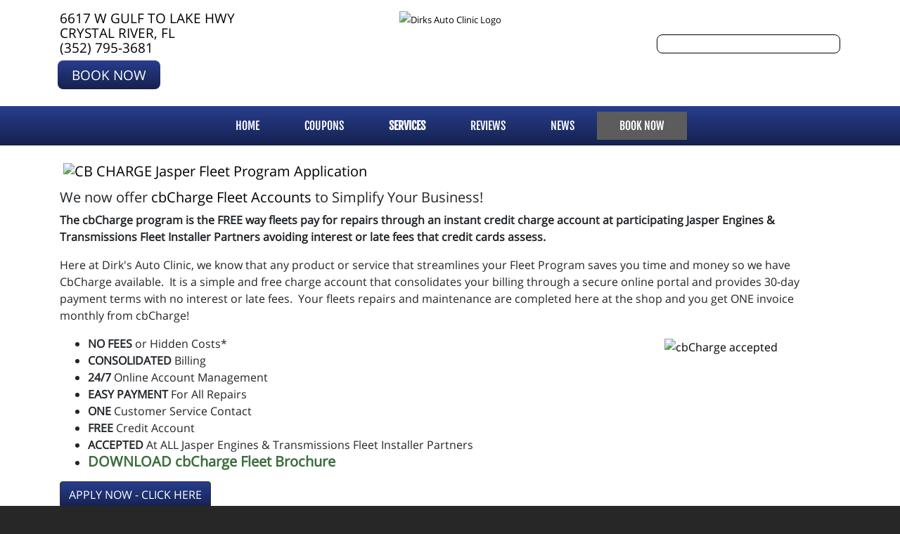

--- FILE ---
content_type: text/html; charset=utf-8
request_url: https://dirksautoclinic.com/services/cbcharge-fleet-financing
body_size: 9032
content:
<!DOCTYPE html>
<html lang="en-gb" dir="ltr">
	<head><meta http-equiv="Content-Type" content="text/html; charset=utf-8">
		<meta name="viewport" content="width=device-width, initial-scale=1.0, maximum-scale=3.0, user-scalable=yes"/>
		<meta name="apple-mobile-web-app-capable" content="YES" />
		<link rel="stylesheet" href="/templates/option1_5/css/layout.css">
		<!--<link rel="stylesheet" href="https://maxcdn.bootstrapcdn.com/bootstrap/4.0.0/css/bootstrap.min.css" integrity="sha384-Gn5384xqQ1aoWXA+058RXPxPg6fy4IWvTNh0E263XmFcJlSAwiGgFAW/dAiS6JXm" crossorigin="anonymous">-->
        <!--<link href="https://fonts.googleapis.com/css?family=Kanit&display=swap" rel="stylesheet">
        <link href="https://fonts.googleapis.com/css?family=Abel&display=swap" rel="stylesheet">-->
        <!--<link href="https://stackpath.bootstrapcdn.com/font-awesome/4.7.0/css/font-awesome.min.css" rel="stylesheet" integrity="sha384-wvfXpqpZZVQGK6TAh5PVlGOfQNHSoD2xbE+QkPxCAFlNEevoEH3Sl0sibVcOQVnN" crossorigin="anonymous">-->
		<meta charset="utf-8" />
	<base href="https://dirksautoclinic.com/services/cbcharge-fleet-financing" />
	<meta name="keywords" content="fleet, automotive, &quot;fleet repair&quot;, &quot;fleet service&quot;, &quot;experience fleet repair service&quot;, &quot;trusted fleet service&quot;" />
	<meta name="author" content="Complete Marketing Resources Inc" />
	<meta name="description" content="Looking for the right Fleet Repair Shop?  Trust our Team.  Experienced Fleet Service, Repairs &amp; Maintenance by Technicians with years of experience!" />
	<title>cbCharge Fleet Financing - Dirk's Auto Clinic | Crystal River, FL</title>
	<link href="/templates/option1_5/apple_touch_icon.png" rel="apple-touch-icon" sizes="180x180" />
	<link href="/templates/option1_5/favicon.ico" rel="shortcut icon" type="image/vnd.microsoft.icon" />
	<link href="https://dirksautoclinic.com/component/search/?Itemid=752&amp;format=opensearch" rel="search" title="Search Dirk's Auto Clinic | Crystal River, FL" type="application/opensearchdescription+xml" />
	<link href="https://dirksautoclinic.com/plugins/system/osolcaptcha/osolCaptcha/captchaStyle.css" rel="stylesheet" />
	<link href="/templates/system/css/system.css?272055b0fd461ba3d33882ad6f0510a0" rel="stylesheet" />
	<link href="/media/widgetkit/wk-styles-90b8efaa.css" rel="stylesheet" id="wk-styles-css" />
	<script type="application/json" class="joomla-script-options new">{"csrf.token":"f07790fb3971388396f8d1c8548a89df","system.paths":{"root":"","base":""}}</script>
	<script src="/templates/option1_5/js/jui/jquery.min.js?272055b0fd461ba3d33882ad6f0510a0"></script>
	<script src="/media/jui/js/jquery-noconflict.js?272055b0fd461ba3d33882ad6f0510a0"></script>
	<script src="/media/jui/js/jquery-migrate.min.js?272055b0fd461ba3d33882ad6f0510a0"></script>
	<script src="/media/system/js/core.js?272055b0fd461ba3d33882ad6f0510a0"></script>
	<script src="/media/system/js/html5fallback.js"></script>
	<script src="/media/widgetkit/uikit2-5443a474.js"></script>
	<script src="/media/widgetkit/wk-scripts-ec77411f.js"></script>
	<script>

		   
		   				function reloadCapthcha(instanceNo)
						{
							var captchaSrc = "https://dirksautoclinic.com/index.php?showCaptcha=True&instanceNo="+instanceNo+"&time="+ new Date().getTime();
							//alert(captachaSrc);
							//alert(document.getElementById('captchaCode'+instanceNo));
							document.getElementById('captchaCode'+instanceNo).src = captchaSrc ;
							//alert(document.getElementById('captchaCode'+instanceNo).src);
						} 
						jQuery(window).on('load',  function() {
				new JCaption('img.caption');
			});</script><!-- Global site tag (gtag.js) - Google Analytics -->
<script async src="https://www.googletagmanager.com/gtag/js?id=G-CBJF0CSPSZ"></script>
<script>
  window.dataLayer = window.dataLayer || [];
  function gtag(){dataLayer.push(arguments);}
  gtag('js', new Date());

  gtag('config', 'G-CBJF0CSPSZ');

	</script>
	<meta property='og:url' content='https://dirksautoclinic.com/services/cbcharge-fleet-financing'>
	<meta property='og:type' content='article'>
	<meta property='og:title' content='cbCharge Fleet Financing'>
	<meta property='og:description' content='
We now offer cbCharge Fleet Accounts to Simplify Your Business!
The cbCharge program is the FREE way fleets pay for repairs through an instant credit charge account at participating Jasper Engines &amp; Transmissions Fleet Installer Partners av...'>
	<meta property='og:image' content='https://dirksautoclinic.com/images/assets/brands/CB_CHARGE_JSP.jpg'>

		<link href="/style.css" rel="stylesheet" />
	<script type="text/javascript"></script>
</head>
	<body class=" com_content view-article">
	    <div id="greetings-container">
	        
	    </div>
	    <div id="toolbar-container">
	        <div class="container">
	            <div class="row">
        	        <div class="mb-4 col-md-4 col-sm-12 d-none d-md-block" id="toolbar-l">

<div class="custom"  >
	<div><a href="https://www.google.com/maps/place/Dirk's+Auto+Clinic/@28.8876172,-82.5472453,17z/data=!3m1!4b1!4m5!3m4!1s0x88e86a61f2185555:0x10f7584d4d8ccf47!8m2!3d28.8876172!4d-82.5450566" target="_blank">6617 W Gulf to Lake Hwy<br>Crystal River, FL</a></div><div><a href="tel:(352) 795-3681">(352) 795-3681</a></div><div><a class="rounded-btn" href="/schedule-an-appointment" style="color: white;">Book Now</a></div></div>
</div>
        	        <div class="col-md-4 col-sm-12" id="logo"><a href="/index.php">

<div class="custom"  >
	<p><img src="/images/SITE_assets/logo.png" alt="Dirks Auto Clinic Logo" width="335" height="121" /></p></div>
</a></div>
        	        <div class="col-md-4 col-sm-12 d-none d-md-block" id="toolbar-r">

<div class="custom"  >
	<h3 style="text-align: right; margin-bottom: 10px;">
<a href="https://www.google.com/maps/place/Dirk's+Auto+Clinic/@28.8876172,-82.5472453,17z/data=!3m1!4b1!4m5!3m4!1s0x88e86a61f2185555:0x10f7584d4d8ccf47!8m2!3d28.8876172!4d-82.5450566" class="uk-icon-button uk-icon-map-marker" aria-label="Contact Page Link" target="_blank"> </a> &nbsp; <a href="https://www.facebook.com/Dirks-Auto-Clinic-118057708250302/" target="_blank" class="uk-icon-button uk-icon-facebook" aria-label="Facebook Link"></a> &nbsp; <a href="https://www.google.com/maps/place/Dirk's+Auto+Clinic/@28.8876172,-82.5472453,17z/data=!3m1!4b1!4m5!3m4!1s0x88e86a61f2185555:0x10f7584d4d8ccf47!8m2!3d28.8876172!4d-82.5450566" target="_blank" class="uk-icon-button uk-icon-google" aria-label="Google Link"></a></h3></div>
<div class="searchstyle-blank">
	<form action="/services/cbcharge-fleet-financing" method="post" class="form-inline">
		<label for="mod-search-searchword" class="element-invisible"></label> <input name="searchword" id="mod-search-searchword" maxlength="200"  class="inputbox search-query" type="search" placeholder="Search ..." title="search"/>		<input type="hidden" name="task" value="search" />
		<input type="hidden" name="option" value="com_search" />
		<input type="hidden" name="Itemid" value="752" />
	</form>
</div>
</div>
    	        </div>
	        </div>
	    </div>
	    <div id="menu-container">
	        <div class="container">
	            <div class="row d-none d-md-block">
        	        <div class="col-md-12 col-sm-12">
        	            <nav class="navbar navbar-expand-md navbar-light ">
        	                <ul class="nav menu mx-auto menu-dropdown">
<li class="nav-item item-53 default"><a href="/" class="nav-link ">Home</a></li><li class="nav-item item-210"><a href="/promotions" class="nav-link ">COUPONS</a></li><li class="nav-item item-187 active deeper parent"><a href="/services" class="nav-link ">Services</a><ul class="dropdown-menu"><li class="nav-item item-752 current active"><a href="/services/cbcharge-fleet-financing" class="nav-link ">cbCharge Fleet Financing</a></li><li class="nav-item item-720"><a href="/services/vehicles-we-service" class="nav-link ">Vehicles We Service</a></li><li class="nav-item item-198"><a href="/services/engines-a-transmissions" class="nav-link ">JASPER® Engines</a></li><li class="nav-item item-290"><a href="/services/fleet-services" class="nav-link ">Fleet Services</a></li><li class="nav-item item-213"><a href="/services/financing-options" class="nav-link ">Financing Options</a></li><li class="nav-item item-659"><a href="/services/alignment" class="nav-link ">Alignment</a></li><li class="nav-item item-188"><a href="/services/tires-188" class="nav-link ">Tires</a></li><li class="nav-item item-465"><a href="/services/rv-service-repairs" class="nav-link ">RV Service</a></li></ul></li><li class="nav-item item-608 deeper parent"><a href="/reviews" class="nav-link ">Reviews</a><ul class="dropdown-menu"><li class="nav-item item-609"><a href="/reviews/review-us" class="nav-link ">Review Us</a></li></ul></li><li class="nav-item item-208 deeper parent"><a href="/news" class="nav-link ">NEWS</a><ul class="dropdown-menu"><li class="nav-item item-297"><a href="/reviews/review-us" class="nav-link">HOW DID WE DO?</a></li><li class="nav-item item-214"><a href="/news/jasper-news" class="nav-link ">JASPER News</a></li></ul></li><li class="nav-item item-206 deeper parent"><a href="/schedule-an-appointment" class="nav-link appointment-link uk-button-primary no-sppb-btn sppb-btn-primary">Book Now</a><ul class="dropdown-menu"><li class="nav-item item-768"><a href="/contact-us" class="nav-link">Contact</a></li></ul></li></ul>



        	            </nav>
    	            </div>
	            </div>
	            <div class=" d-sm-block d-md-none">
    	            <div class="row">
        	            <div class="col-2">
        	                <a class="fa fa-bars" onClick="offcanvasToggle();"></a> 
        	            </div>
        	            <div class="col-10">
        	                

<div class="custom"  >
	<h3 style="text-align: right; margin-top: 9px; margin-bottom: 9px;">
<a href="tel:(352) 795-3681" class="uk-icon-button uk-icon-phone"></a> &nbsp; 
<a href="https://www.google.com/maps/place/Dirk's+Auto+Clinic/@28.8876172,-82.5472453,17z/data=!3m1!4b1!4m5!3m4!1s0x88e86a61f2185555:0x10f7584d4d8ccf47!8m2!3d28.8876172!4d-82.5450566" old-href="index.php/contact-us#contactmap" class="uk-icon-button uk-icon-map-marker" aria-label="Find Us"> </a> &nbsp; <a href="https://www.facebook.com/Dirks-Auto-Clinic-118057708250302/" target="_blank" class="uk-icon-button uk-icon-facebook" aria-label="Facebook Link"></a> &nbsp; <a href="https://www.google.com/maps/place/Dirk's+Auto+Clinic/@28.8876172,-82.5472453,17z/data=!3m1!4b1!4m5!3m4!1s0x88e86a61f2185555:0x10f7584d4d8ccf47!8m2!3d28.8876172!4d-82.5450566" target="_blank" class="uk-icon-button uk-icon-google" aria-label="Google Link"></a></h3></div>

    	                </div>
        	        </div>
        	    </div>
	        </div>
	    </div>
	    	    
	    <div id="main-container">
	        <div class="before-container">
	            <div class="before-container-2">
        	        <div class="container">
        	            <div class="row">
        	                <div class="col-md-12 col-sm-12">
                        	    <div id="system-message-container">
	</div>

                        		<div class="item-page" itemscope itemtype="https://schema.org/Article">
	<meta itemprop="inLanguage" content="en-GB" />
	
		
						
	
				
								<div itemprop="articleBody">
		<h3><a href="https://www.corpbill.com/our-solutions/cbcharge/cbcharge-signup/cbcharge-jasper-engines-transmissions-commercial-charge-account-enrollment/" target="_blank"><img src="/images/assets/brands/CB_CHARGE_JSP.jpg" alt="CB CHARGE Jasper Fleet Program Application" width="3724" height="994" style="margin: 5px;" /></a></h3>
<h3 class="subtitle">We now offer <a href="https://www.corpbill.com/our-solutions/cbcharge/cbcharge-signup/cbcharge-jasper-engines-transmissions-commercial-charge-account-enrollment/" target="_blank">cbCharge Fleet Accounts</a> to Simplify Your Business!</h3>
<p><strong>The cbCharge program is the FREE way fleets pay for repairs through an instant credit charge account at participating Jasper Engines &amp; Transmissions Fleet Installer Partners avoiding interest or late fees that credit cards assess.</strong></p>
<p>Here at Dirk's Auto Clinic, we know that any product or service that streamlines your Fleet Program saves you time and money so we have CbCharge available.&nbsp; It is a simple and free charge account that consolidates your billing through a secure online portal and provides 30-day payment terms with no interest or late fees.&nbsp; Your fleets repairs and maintenance are completed here at the shop and you get ONE invoice monthly from cbCharge!</p>
<!--<p style="min-width: 400px; float: right;"></p>-->
<!--<p><a href="https://www.corpbill.com/our-solutions/cbcharge/cbcharge-signup/cbcharge-jasper-engines-transmissions-commercial-charge-account-enrollment/" target="_blank"><img src="/images/assets/brands/cbCharge-accepted.png" alt="cbCharge accepted" width="250" height="157" style="margin: 5px 15px 5px 5px; float: right;" /></a></p>
<ul class="checklist">
<li><strong>NO FEES&nbsp;</strong>or Hidden Costs*</li>
<li><strong>CONSOLIDATED </strong>Billing</li>
<li><strong>24/7 </strong>Online Account Management</li>
<li><strong>EASY PAYMENT </strong>For All Repairs</li>
<li><strong>ONE </strong>Customer Service Contact</li>
<li><strong>FREE </strong>Credit Account</li>
<li><strong>ACCEPTED </strong>At ALL Jasper Engines &amp; Transmissions Fleet Installer Partners</li>
<li>
<h3 class="entry-content" style="text-align: left;"><strong><a href="https://media.jasperwebsites.com/JASPER-cbcharge-application.pdf" target="_blank" style="color: #3a6e3b;">DOWNLOAD cbCharge Fleet Brochure</a></strong></h3>
</li>
</ul>
<h3><strong><a href="https://www.corpbill.com/our-solutions/cbcharge/cbcharge-signup/cbcharge-jasper-engines-transmissions-commercial-charge-account-enrollment/" target="_blank" class="btn btn-primary">APPLY NOW - CLICK HERE</a></strong></h3>-->

<div class="d-flex d-md-none text-center"><center><a href="https://www.corpbill.com/our-solutions/cbcharge/cbcharge-signup/cbcharge-jasper-engines-transmissions-commercial-charge-account-enrollment/" target="_blank"><img src="/images/assets/brands/cbCharge-accepted.png" alt="cbCharge accepted" style="padding: 5px;" /></a></center></div>
<div class="row">
<div class="col-md-9">
<ul class="checklist">
<li><strong>NO FEES&nbsp;</strong>or Hidden Costs*</li>
<li><strong>CONSOLIDATED </strong>Billing</li>
<li><strong>24/7 </strong>Online Account Management</li>
<li><strong>EASY PAYMENT </strong>For All Repairs</li>
<li><strong>ONE </strong>Customer Service Contact</li>
<li><strong>FREE </strong>Credit Account</li>
<li><strong>ACCEPTED </strong>At ALL Jasper Engines &amp; Transmissions Fleet Installer Partners</li>
<li>
<h3 class="entry-content" style="text-align: left;"><strong><a href="https://media.jasperwebsites.com/JASPER-cbcharge-application.pdf" target="_blank" style="color: #3a6e3b;">DOWNLOAD cbCharge Fleet Brochure</a></strong></h3>
</li>
</ul>
</div>
<div class="col-md-3 d-none d-md-flex"><a href="https://www.corpbill.com/our-solutions/cbcharge/cbcharge-signup/cbcharge-jasper-engines-transmissions-commercial-charge-account-enrollment/" target="_blank"><img src="/images/assets/brands/cbCharge-accepted.png" alt="cbCharge accepted" width="250" height="157" style="margin: 5px 15px 5px 5px;" /></a></div>
</div>
<div class="d-none d-md-block">
<h3><strong><a href="https://www.corpbill.com/our-solutions/cbcharge/cbcharge-signup/cbcharge-jasper-engines-transmissions-commercial-charge-account-enrollment/" target="_blank" class="btn btn-primary">APPLY NOW - CLICK HERE</a></strong></h3>
</div>
<div class="d-block d-md-none text-center">
<h3><strong><a href="https://www.corpbill.com/our-solutions/cbcharge/cbcharge-signup/cbcharge-jasper-engines-transmissions-commercial-charge-account-enrollment/" target="_blank" class="btn btn-primary">APPLY NOW - CLICK HERE</a></strong></h3>
</div>

<h3>ALREADY HAVE AN ACCOUNT?&nbsp;&nbsp; <strong><a href="https://cbcentral.corpbill.com/login.aspx" target="_blank" class="btn btn-primary" data-saferedirecturl="https://www.google.com/url?q=https://cbcentral.corpbill.com/login.aspx&amp;source=gmail&amp;ust=1573579429016000&amp;usg=AFQjCNEnSA8Gy6jX-y0p-alOxqqjrVkaVA">24/7 ACCESS HERE</a></strong></h3>
<ul class="checklist">
<li>View account histories in real-time.</li>
<li>View unpaid invoices</li>
<li>Invoice lookup and search tool.&nbsp; No more waiting for misplaced invoices</li>
<li>24/7 online account management so you can monitor spending.</li>
</ul>
<p>Just another way that our team at Dirk's Auto Clinic in Crystal River is working to ensure exceptional customer service and helping you grow your business with the cbCharge program through our JASPER Engines &amp; Transmissions Fleet Partner Program!</p>
<p>*Offer is subject to credit approval.&nbsp; The statement balance is paid monthly.&nbsp; Offered at participating Fleet Installer Locations.</p>
<p><a href="https://www.corpbill.com/our-solutions/cbcharge/cbcharge-signup/cbcharge-jasper-engines-transmissions-commercial-charge-account-enrollment/" target="_blank"><img src="/images/assets/brands/cb_charge_Jasper_1.jpg" alt="cbCharge fleet financing banner click here to apply" width="3724" height="994" style="margin: 5px;" /></a></p>
<p>&nbsp;</p>
<p><small>Content, including images, displayed on this website is protected by copyright laws. Downloading, republication, retransmission, or reproduction of the content on this website is strictly prohibited</small></p>	</div>

		
	
							</div>

                    		</div>
        	            </div>
                    </div>
                </div>
            </div>
        </div>
	    
	    	    <div id="bottom-a-container" class="mod-container">
	        <div class="container">
	            <div class="row">
        	        <div class="col-md-12 col-sm-12">
	                    

<div class="customour-brands"  >
		
<div data-uk-slideset="{autoplay: true ,default: 2,small: 3,medium: 6,large: 6,xlarge: 6}">

    
    <div class="uk-slidenav-position uk-margin">

        <ul class="uk-slideset uk-grid uk-grid-match uk-flex-center uk-grid-width-1-2 uk-grid-width-small-1-3 uk-grid-width-medium-1-6 uk-grid-width-large-1-6 uk-grid-width-xlarge-1-6">
        
            <li>

                <div class="uk-panel uk-text-center">

                    
                    
                                        <div class="uk-text-center uk-panel-teaser"><div class="uk-overlay uk-overlay-hover "><img src="/images/BRAND_BUTTONS/jasper.png" alt="Jasper"><a class="uk-position-cover" href="/index.php/services/engines-a-transmissions" aria-label="Jasper"></a></div></div>
                    
                    
                    
                    
                    
                    
                </div>

            </li>

        
            <li>

                <div class="uk-panel uk-text-center">

                    
                    
                                        <div class="uk-text-center uk-panel-teaser"><div class="uk-overlay uk-overlay-hover "><img src="/images/BRAND_BUTTONS/dropoff.png" alt="24-Hour Dropoff"><a class="uk-position-cover" href="/index.php/drop-off-your-vehicle-form" aria-label="24-Hour Dropoff"></a></div></div>
                    
                    
                    
                    
                    
                    
                </div>

            </li>

        
            <li>

                <div class="uk-panel uk-text-center">

                    
                    
                                        <div class="uk-text-center uk-panel-teaser"><div class="uk-overlay uk-overlay-hover "><img src="/images/BRAND_BUTTONS/acdelco.png" alt="Acdelco"><a class="uk-position-cover" href="/index.php/brands/acdelco-parts" aria-label="Acdelco"></a></div></div>
                    
                    
                    
                    
                    
                    
                </div>

            </li>

        
            <li>

                <div class="uk-panel uk-text-center">

                    
                    
                                        <div class="uk-text-center uk-panel-teaser"><div class="uk-overlay uk-overlay-hover "><img src="/images/BRAND_BUTTONS/ase.png" alt="ASE"><a class="uk-position-cover" href="/index.php/affiliations/ase-certified" aria-label="ASE"></a></div></div>
                    
                    
                    
                    
                    
                    
                </div>

            </li>

        
            <li>

                <div class="uk-panel uk-text-center">

                    
                    
                                        <div class="uk-text-center uk-panel-teaser"><div class="uk-overlay uk-overlay-hover "><img src="/images/BRAND_BUTTONS/bg.png" alt="BG Products"><a class="uk-position-cover" href="/index.php/brands/bg-products" aria-label="BG Products"></a></div></div>
                    
                    
                    
                    
                    
                    
                </div>

            </li>

        
            <li>

                <div class="uk-panel uk-text-center">

                    
                    
                                        <div class="uk-text-center uk-panel-teaser"><div class="uk-overlay uk-overlay-hover "><img src="/images/BRAND_BUTTONS/bridgestonefirestone.png" alt="Bridgestone Firestone"><a class="uk-position-cover" href="/index.php/services/tires-188" aria-label="Bridgestone Firestone"></a></div></div>
                    
                    
                    
                    
                    
                    
                </div>

            </li>

        
            <li>

                <div class="uk-panel uk-text-center">

                    
                    
                                        <div class="uk-text-center uk-panel-teaser"><div class="uk-overlay uk-overlay-hover "><img src="/images/BRAND_BUTTONS/careaware.png" alt="Be Car Care Aware"><a class="uk-position-cover" href="/index.php/affiliations/be-car-care-aware" aria-label="Be Car Care Aware"></a></div></div>
                    
                    
                    
                    
                    
                    
                </div>

            </li>

        
            <li>

                <div class="uk-panel uk-text-center">

                    
                    
                                        <div class="uk-text-center uk-panel-teaser"><img src="/images/BRAND_BUTTONS/castrol.png" alt="Castrol"></div>
                    
                    
                    
                    
                    
                    
                </div>

            </li>

        
            <li>

                <div class="uk-panel uk-text-center">

                    
                    
                                        <div class="uk-text-center uk-panel-teaser"><div class="uk-overlay uk-overlay-hover "><img src="/images/BRAND_BUTTONS/cbcharge_button.png" alt="cbCharge Fleet Financing"><a class="uk-position-cover" href="/index.php/services/cbcharge-fleet-financing" aria-label="cbCharge Fleet Financing"></a></div></div>
                    
                    
                    
                    
                    
                    
                </div>

            </li>

        
            <li>

                <div class="uk-panel uk-text-center">

                    
                    
                                        <div class="uk-text-center uk-panel-teaser"><div class="uk-overlay uk-overlay-hover "><img src="/images/BRAND_BUTTONS/Continental-button.png" alt="Continental"><a class="uk-position-cover" href="/index.php/services/tires-188" aria-label="Continental"></a></div></div>
                    
                    
                    
                    
                    
                    
                </div>

            </li>

        
            <li>

                <div class="uk-panel uk-text-center">

                    
                    
                                        <div class="uk-text-center uk-panel-teaser"><div class="uk-overlay uk-overlay-hover "><img src="/images/BRAND_BUTTONS/cooper.png" alt="Cooper Tires"><a class="uk-position-cover" href="/index.php/services/tires-188" aria-label="Cooper Tires"></a></div></div>
                    
                    
                    
                    
                    
                    
                </div>

            </li>

        
            <li>

                <div class="uk-panel uk-text-center">

                    
                    
                                        <div class="uk-text-center uk-panel-teaser"><div class="uk-overlay uk-overlay-hover "><img src="/images/BRAND_BUTTONS/savings.png" alt="Customer Savings"><a class="uk-position-cover" href="/promotions" aria-label="Customer Savings"></a></div></div>
                    
                    
                    
                    
                    
                    
                </div>

            </li>

        
            <li>

                <div class="uk-panel uk-text-center">

                    
                    
                                        <div class="uk-text-center uk-panel-teaser"><div class="uk-overlay uk-overlay-hover "><img src="/images/BRAND_BUTTONS/dunlop.png" alt="Dunlop Tires"><a class="uk-position-cover" href="/index.php/services/tires-188" aria-label="Dunlop Tires"></a></div></div>
                    
                    
                    
                    
                    
                    
                </div>

            </li>

        
            <li>

                <div class="uk-panel uk-text-center">

                    
                    
                                        <div class="uk-text-center uk-panel-teaser"><div class="uk-overlay uk-overlay-hover "><img src="/images/BRAND_BUTTONS/fleet.png" alt="Fleet Services"><a class="uk-position-cover" href="/index.php/services/fleet-services" aria-label="Fleet Services"></a></div></div>
                    
                    
                    
                    
                    
                    
                </div>

            </li>

        
            <li>

                <div class="uk-panel uk-text-center">

                    
                    
                                        <div class="uk-text-center uk-panel-teaser"><div class="uk-overlay uk-overlay-hover "><img src="/images/BRAND_BUTTONS/flopro.png" alt="Flo Pro Performance Exhaust"><a class="uk-position-cover" href="/index.php/brands/flo-pro-performance-exhaust" aria-label="Flo Pro Performance Exhaust"></a></div></div>
                    
                    
                    
                    
                    
                    
                </div>

            </li>

        
            <li>

                <div class="uk-panel uk-text-center">

                    
                    
                                        <div class="uk-text-center uk-panel-teaser"><div class="uk-overlay uk-overlay-hover "><img src="/images/BRAND_BUTTONS/flowmaster.png" alt="Flowmaster"><a class="uk-position-cover" href="/index.php/brands/flowmaster-custom-exhaust" aria-label="Flowmaster"></a></div></div>
                    
                    
                    
                    
                    
                    
                </div>

            </li>

        
            <li>

                <div class="uk-panel uk-text-center">

                    
                    
                                        <div class="uk-text-center uk-panel-teaser"><div class="uk-overlay uk-overlay-hover "><img src="/images/BRAND_BUTTONS/General-Tires.png" alt="General Tire"><a class="uk-position-cover" href="/index.php/services/tires-188" aria-label="General Tire"></a></div></div>
                    
                    
                    
                    
                    
                    
                </div>

            </li>

        
            <li>

                <div class="uk-panel uk-text-center">

                    
                    
                                        <div class="uk-text-center uk-panel-teaser"><div class="uk-overlay uk-overlay-hover "><img src="/images/BRAND_BUTTONS/goodyear.png" alt="Goodyear"><a class="uk-position-cover" href="/index.php/services/tires-188" aria-label="Goodyear"></a></div></div>
                    
                    
                    
                    
                    
                    
                </div>

            </li>

        
            <li>

                <div class="uk-panel uk-text-center">

                    
                    
                                        <div class="uk-text-center uk-panel-teaser"><img src="/images/BRAND_BUTTONS/buttons_handicap.png" alt="Handicap Accessible"></div>
                    
                    
                    
                    
                    
                    
                </div>

            </li>

        
            <li>

                <div class="uk-panel uk-text-center">

                    
                    
                                        <div class="uk-text-center uk-panel-teaser"><div class="uk-overlay uk-overlay-hover "><img src="/images/BRAND_BUTTONS/hankook.png" alt="Hankook Tires"><a class="uk-position-cover" href="/index.php/services/tires-188" aria-label="Hankook Tires"></a></div></div>
                    
                    
                    
                    
                    
                    
                </div>

            </li>

        
            <li>

                <div class="uk-panel uk-text-center">

                    
                    
                                        <div class="uk-text-center uk-panel-teaser"><img src="/images/BRAND_BUTTONS/iatn.png" alt="iATN"></div>
                    
                    
                    
                    
                    
                    
                </div>

            </li>

        
            <li>

                <div class="uk-panel uk-text-center">

                    
                    
                                        <div class="uk-text-center uk-panel-teaser"><div class="uk-overlay uk-overlay-hover "><img src="/images/BRAND_BUTTONS/kelly_tires.png" alt="Kelly Tires"><a class="uk-position-cover" href="/index.php/services/tires-188" aria-label="Kelly Tires"></a></div></div>
                    
                    
                    
                    
                    
                    
                </div>

            </li>

        
            <li>

                <div class="uk-panel uk-text-center">

                    
                    
                                        <div class="uk-text-center uk-panel-teaser"><img src="/images/BRAND_BUTTONS/kendall_oil.png" alt="Kendall Oil"></div>
                    
                    
                    
                    
                    
                    
                </div>

            </li>

        
            <li>

                <div class="uk-panel uk-text-center">

                    
                    
                                        <div class="uk-text-center uk-panel-teaser"><div class="uk-overlay uk-overlay-hover "><img src="/images/BRAND_BUTTONS/magnaflow.png" alt="Magnaflow"><a class="uk-position-cover" href="/index.php/brands/magnaflow-exhaust" aria-label="Magnaflow"></a></div></div>
                    
                    
                    
                    
                    
                    
                </div>

            </li>

        
            <li>

                <div class="uk-panel uk-text-center">

                    
                    
                                        <div class="uk-text-center uk-panel-teaser"><img src="/images/BRAND_BUTTONS/macs.png" alt="MACS"></div>
                    
                    
                    
                    
                    
                    
                </div>

            </li>

        
            <li>

                <div class="uk-panel uk-text-center">

                    
                    
                                        <div class="uk-text-center uk-panel-teaser"><div class="uk-overlay uk-overlay-hover "><img src="/images/BRAND_BUTTONS/mastercraft.png" alt="Mastercraft"><a class="uk-position-cover" href="/index.php/services/tires-188" aria-label="Mastercraft"></a></div></div>
                    
                    
                    
                    
                    
                    
                </div>

            </li>

        
            <li>

                <div class="uk-panel uk-text-center">

                    
                    
                                        <div class="uk-text-center uk-panel-teaser"><div class="uk-overlay uk-overlay-hover "><img src="/images/BRAND_BUTTONS/mobil.png" alt="Mobil Oil"><a class="uk-position-cover" href="/index.php/services" aria-label="Mobil Oil"></a></div></div>
                    
                    
                    
                    
                    
                    
                </div>

            </li>

        
            <li>

                <div class="uk-panel uk-text-center">

                    
                    
                                        <div class="uk-text-center uk-panel-teaser"><div class="uk-overlay uk-overlay-hover "><img src="/images/BRAND_BUTTONS/motorcraft.png" alt="Motorcraft Parts"><a class="uk-position-cover" href="/index.php/brands/motorcraft-parts" aria-label="Motorcraft Parts"></a></div></div>
                    
                    
                    
                    
                    
                    
                </div>

            </li>

        
            <li>

                <div class="uk-panel uk-text-center">

                    
                    
                                        <div class="uk-text-center uk-panel-teaser"><img src="/images/BRAND_BUTTONS/pet_friendly.png" alt="Pet Friendly"></div>
                    
                    
                    
                    
                    
                    
                </div>

            </li>

        
            <li>

                <div class="uk-panel uk-text-center">

                    
                    
                                        <div class="uk-text-center uk-panel-teaser"><div class="uk-overlay uk-overlay-hover "><img src="/images/BRAND_BUTTONS/rvrepair.png" alt="RV Repair"><a class="uk-position-cover" href="/index.php/services/rv-service-repairs" aria-label="RV Repair"></a></div></div>
                    
                    
                    
                    
                    
                    
                </div>

            </li>

        
            <li>

                <div class="uk-panel uk-text-center">

                    
                    
                                        <div class="uk-text-center uk-panel-teaser"><div class="uk-overlay uk-overlay-hover "><img src="/images/BRAND_BUTTONS/sumitomo.png" alt="Sumitomo Tires"><a class="uk-position-cover" href="/index.php/services/tires-188" aria-label="Sumitomo Tires"></a></div></div>
                    
                    
                    
                    
                    
                    
                </div>

            </li>

        
            <li>

                <div class="uk-panel uk-text-center">

                    
                    
                                        <div class="uk-text-center uk-panel-teaser"><div class="uk-overlay uk-overlay-hover "><img src="/images/BRAND_BUTTONS/synchrony.png" alt="Synchrony"><a class="uk-position-cover" href="/index.php/services/financing-options" aria-label="Synchrony"></a></div></div>
                    
                    
                    
                    
                    
                    
                </div>

            </li>

        
            <li>

                <div class="uk-panel uk-text-center">

                    
                    
                                        <div class="uk-text-center uk-panel-teaser"><div class="uk-overlay uk-overlay-hover "><img src="/images/BRAND_BUTTONS/technet.png" alt="Tech-net"><a class="uk-position-cover" href="/index.php/affiliations/tech-net" aria-label="Tech-net"></a></div></div>
                    
                    
                    
                    
                    
                    
                </div>

            </li>

        
            <li>

                <div class="uk-panel uk-text-center">

                    
                    
                                        <div class="uk-text-center uk-panel-teaser"><div class="uk-overlay uk-overlay-hover "><img src="/images/BRAND_BUTTONS/tires.png" alt="Tires"><a class="uk-position-cover" href="/index.php/services/tires-188" aria-label="Tires"></a></div></div>
                    
                    
                    
                    
                    
                    
                </div>

            </li>

        
            <li>

                <div class="uk-panel uk-text-center">

                    
                    
                                        <div class="uk-text-center uk-panel-teaser"><div class="uk-overlay uk-overlay-hover "><img src="/images/BRAND_BUTTONS/toyo.png" alt="Toyo"><a class="uk-position-cover" href="/index.php/services/tires-188" aria-label="Toyo"></a></div></div>
                    
                    
                    
                    
                    
                    
                </div>

            </li>

        
            <li>

                <div class="uk-panel uk-text-center">

                    
                    
                                        <div class="uk-text-center uk-panel-teaser"><div class="uk-overlay uk-overlay-hover "><img src="/images/BRAND_BUTTONS/uniroyal.png" alt="Uniroyal"><a class="uk-position-cover" href="/index.php/brands/uniroyal-tires" aria-label="Uniroyal"></a></div></div>
                    
                    
                    
                    
                    
                    
                </div>

            </li>

        
            <li>

                <div class="uk-panel uk-text-center">

                    
                    
                                        <div class="uk-text-center uk-panel-teaser"><img src="/images/BRAND_BUTTONS/24month_button.png" alt="24 Month Warranty"></div>
                    
                    
                    
                    
                    
                    
                </div>

            </li>

        
            <li>

                <div class="uk-panel uk-text-center">

                    
                    
                                        <div class="uk-text-center uk-panel-teaser"><img src="/images/BRAND_BUTTONS/12month_button.png" alt="12 Month Warranty"></div>
                    
                    
                    
                    
                    
                    
                </div>

            </li>

        
            <li>

                <div class="uk-panel uk-text-center">

                    
                    
                                        <div class="uk-text-center uk-panel-teaser"><img src="/images/BRAND_BUTTONS/wifi.png" alt="Wifi Available"></div>
                    
                    
                    
                    
                    
                    
                </div>

            </li>

                </ul>

                <a href="#" class="uk-slidenav  uk-slidenav-previous uk-hidden-touch" data-uk-slideset-item="previous" aria-label="Previous Slide"></a>
        <a href="#" class="uk-slidenav  uk-slidenav-next uk-hidden-touch" data-uk-slideset-item="next" aria-label="Next Slide"></a>
        
    </div>

    
    
    
</div>
</div>

	                </div>
                </div>
            </div>
	    </div>
	    	    <div id="bottom-d-container" class="mod-container">
	        <div class="container">
	            <div class="row">
	                    

<div class="custom col-md-4 col-sm-12"  >
	<h2><strong>Dirk's Auto Clinic<span style="color: #ff0000;"><br /></span></strong></h2>
<p><span style="font-size: 12pt;">6617 W Gulf to Lake Hwy </span><br /><span style="font-size: 12pt;">Crystal River, FL 34429</span><br /><span style="font-size: 12pt;"> <a href="https://www.google.com/maps/place/Dirk's+Auto+Clinic/@28.8876172,-82.5472453,17z/data=!3m1!4b1!4m5!3m4!1s0x88e86a61f2185555:0x10f7584d4d8ccf47!8m2!3d28.8876172!4d-82.5450566" target="_blank">Get Directions</a></span></p>
<p><span style="font-size: 12pt;"><a href="/index.php/contact-us#contactmap"><img src="/images/location_small.png" alt="location small" width="38" height="38" class="uk-float-left uk-hidden-medium uk-hidden-small" style="margin-right: 15px; float: left;" /></a> <a href="tel:(352) 795-3681">(352) 795-3681</a> </span><br /><span style="font-size: 12pt;"><a href="mailto:dirksauto@tampabay.rr.com?subject=website">Email the Shop</a></span></p></div>


<div class="custom col-md-4 col-sm-12"  >
	<h2>SHOP HOURS</h2>
<table>
<tbody>
<tr>
<td align="left"><span style="font-size: 12pt;">Weekdays:</span></td>
<td rowspan="7"><span style="font-size: 12pt;"></span></td>
<td align="left"><span style="font-size: 12pt;">8:00 AM - 5:00 PM </span></td>
</tr>
<tr>
<td align="left"><span style="font-size: 12pt;">Weekends:</span></td>
<td align="left"><span style="font-size: 12pt;">CLOSED</span></td>
</tr>
</tbody>
</table>
<p><span style="font-size: 12pt;"><a href="/index.php/schedule-an-appointment" class="uk-button uk-button-primary" style="height: 38px; padding-left: 5px; padding-right: 5px;">Make An Appointment</a></span></p>
<p><span style="font-size: 12pt;"><a href="https://www.facebook.com/Dirks-Auto-Clinic-118057708250302/" target="_blank" class="uk-icon-button uk-icon-facebook"></a> <a href="https://www.google.com/maps/place/Dirk's+Auto+Clinic/@28.8876172,-82.5472453,17z/data=!3m1!4b1!4m5!3m4!1s0x88e86a61f2185555:0x10f7584d4d8ccf47!8m2!3d28.8876172!4d-82.5450566" target="_blank" class="uk-icon-button uk-icon-google"></a></span></p></div>
<ul class="latestnewsstyle-rounded color-white bottom-news col-12 col-md-4 mod-list">
	<li itemscope itemtype="https://schema.org/Article">
		<a href="/reviews/1726-new-customer-review-from-barbara-hardy" itemprop="url">
			<span itemprop="name">
				New Customer Review from Barbara Hardy			</span>
		</a>
	</li>
	<li itemscope itemtype="https://schema.org/Article">
		<a href="/reviews/1725-new-customer-review-from-jeffrey-pierce" itemprop="url">
			<span itemprop="name">
				New Customer Review from Jeffrey Pierce			</span>
		</a>
	</li>
	<li itemscope itemtype="https://schema.org/Article">
		<a href="/reviews/1724-new-customer-review-from-linda--crystal-river" itemprop="url">
			<span itemprop="name">
				New Customer Review from Linda , Crystal River			</span>
		</a>
	</li>
</ul>

                </div>
            </div>
	    </div>
	    	    <div id="footer-container" class="mod-container">
	        <div class="container">
	            <div class="row">
                            <div class="col ">
            

<div class="custom"  >
	<div style="text-align: center;">		<div class="moduletable">
						

<div class="custom"  >
	<div style="text-align: center">
<div id="google_translate_element" style="display: inline-block; margin-right: 10px;"></div>
<a href="http://support.completemarketingresources.com/open.php" target="_blank" id="openticket" style="color: white; background: black; border: 1px solid white; padding: 5px 10px; border-radius: 5px;">WEBSITE CHANGES</a></div>
<script type="text/javascript">
function googleTranslateElementInit() {
  new google.translate.TranslateElement({pageLanguage: 'en', layout: google.translate.TranslateElement.InlineLayout.SIMPLE}, 'google_translate_element');
}
</script><script type="text/javascript" src="//translate.google.com/translate_a/element.js?cb=googleTranslateElementInit"></script>
        <p align="center">

<style>
@media(max-width: 766px){
  #openticket{
    display: block;
    width: 95%;
    max-width: 300px;
    clear: both;
    margin-left: auto;
    margin-right: auto;
    margin-top: 10px;
    margin-bottom: 5px;
  }
}
</style></div>
		</div>
	</div>
<small><small>
<p style="text-align: center;">© Program, Brand & Specialty Pages, News Blog Content, Page Layout, and CMR EasyNews Programming by <a href="http://completemarketingresources.com" target="_blank">CMR, Inc</a> a <a href="https://jasperwebsites.com" target="_blank">JSP Website</a> or <a href="https://topautowebsite.com/" target="_blank">Top Auto Website</a></p>
<p style="text-align: center;"><a href="/drop-off-your-vehicle-form?view=form">24-Hr Drop Form</a> &nbsp; | &nbsp; <a href="/accessibility"><i class="uk-icon uk-icon-wheelchair"></i> ADA Accessibility</a> &nbsp; | &nbsp; <a href="/job-application?view=form">Job Application</a> &nbsp; | &nbsp; <a href="/privacy-policy">Privacy Policy</a> &nbsp; | &nbsp; <a href="/sitemap">Sitemap</a></p>
<p style="text-align: center;"><a href="http://easynews.cmrhosting.com/a/dirksautoclinic.com" target="_blank" >ADD ARTICLE</a> &nbsp; | &nbsp; <a href="/lis">LIS</a><!-- &nbsp; | &nbsp; <a href="http://support.completemarketingresources.com/open.php" target="_blank" id="openticket" style="color: white; background: black; border: 1px solid white; padding: 5px 10px; border-radius: 5px;">WEBSITE CHANGES</a>--></p>
</small></small>
<!--<p style="text-align: center;"><a href="/" target="_blank" class="btn uk-width-medium-3-10" style="background: #d32033; color: white; margin: 0px 30px 10px 0px;">ADD ARTICLE</a><a href="/lis" class="btn uk-width-medium-3-10" style="background: #5c5c5c; color: white; margin: 0px 30px 10px 0px;">LOGIN</a><a href="http://support.completemarketingresources.com/open.php" target="_blank" class="btn uk-width-medium-3-10" style="background: black; color: white; margin-bottom: 10px;" id="openticket">WEBSITE CHANGES</a></p>--></div>
        </div>
    
                </div>
            </div>
	    </div>
	    	    <div id="offcanvas-container">
	        <div class="col"><a class="fa fa-close" onClick="offcanvasToggle();"></a></div>
	                <div class="col ">
            <div class="search">
	<form action="/services/cbcharge-fleet-financing" method="post" class="form-inline">
		<label for="mod-search-searchword" class="element-invisible"></label> <input name="searchword" id="mod-search-searchword" maxlength="200"  class="inputbox search-query" type="search" placeholder="Search ..." title="search"/>		<input type="hidden" name="task" value="search" />
		<input type="hidden" name="option" value="com_search" />
		<input type="hidden" name="Itemid" value="752" />
	</form>
</div>
        </div>
            <div class="col ">
            <ul class="nav menu mx-auto menu-dropdown">
<li class="nav-item item-53 default"><a href="/" class="nav-link ">Home</a></li><li class="nav-item item-210"><a href="/promotions" class="nav-link ">COUPONS</a></li><li class="nav-item item-187 active deeper parent"><a href="/services" class="nav-link ">Services</a><ul class="dropdown-menu"><li class="nav-item item-752 current active"><a href="/services/cbcharge-fleet-financing" class="nav-link ">cbCharge Fleet Financing</a></li><li class="nav-item item-720"><a href="/services/vehicles-we-service" class="nav-link ">Vehicles We Service</a></li><li class="nav-item item-198"><a href="/services/engines-a-transmissions" class="nav-link ">JASPER® Engines</a></li><li class="nav-item item-290"><a href="/services/fleet-services" class="nav-link ">Fleet Services</a></li><li class="nav-item item-213"><a href="/services/financing-options" class="nav-link ">Financing Options</a></li><li class="nav-item item-659"><a href="/services/alignment" class="nav-link ">Alignment</a></li><li class="nav-item item-188"><a href="/services/tires-188" class="nav-link ">Tires</a></li><li class="nav-item item-465"><a href="/services/rv-service-repairs" class="nav-link ">RV Service</a></li></ul></li><li class="nav-item item-608 deeper parent"><a href="/reviews" class="nav-link ">Reviews</a><ul class="dropdown-menu"><li class="nav-item item-609"><a href="/reviews/review-us" class="nav-link ">Review Us</a></li></ul></li><li class="nav-item item-208 deeper parent"><a href="/news" class="nav-link ">NEWS</a><ul class="dropdown-menu"><li class="nav-item item-297"><a href="/reviews/review-us" class="nav-link">HOW DID WE DO?</a></li><li class="nav-item item-214"><a href="/news/jasper-news" class="nav-link ">JASPER News</a></li></ul></li><li class="nav-item item-206 deeper parent"><a href="/schedule-an-appointment" class="nav-link appointment-link uk-button-primary no-sppb-btn sppb-btn-primary">Book Now</a><ul class="dropdown-menu"><li class="nav-item item-768"><a href="/contact-us" class="nav-link">Contact</a></li></ul></li></ul>


        </div>
    
	    </div>
	    	    
		
		<script>
    		var offcanvas = false;
    		
    		function offcanvasToggle(){
    		    if (!offcanvas){
    		        jQuery('body').addClass('offcanvas');
    		        offcanvas = true;
    		    }else{
    		        jQuery('body').removeClass('offcanvas');
    		        offcanvas = false;
    		    }
    		}
    		
    		jQuery(document).ready(function(){
        		jQuery('li.deeper').on('touchstart', function (e) {
                    if (!jQuery(this).hasClass('open')) {
                        e.preventDefault();
                        jQuery(this).addClass('open');
                        jQuery('li.deeper').not(this).removeClass('open');
                        
                        return false;
                    } else {
                        return true;
                    }
                });
    		});
    		
    		jQuery('#openticket').attr('href', jQuery('#openticket').attr('href') + "?web=" + location.hostname);
		</script>
	
    <!--<script  src="/templates/option1_5/js/jui/jquery.min.js"></script>
    <script type="text/javascript">jQuery.noConflict();</script>-->
    <script src="/templates/option1_5/js/popper.min.js"></script>
    <script src="/templates/option1_5/js/bootstrap.min.js"></script>
	</body>
</html>


--- FILE ---
content_type: text/css
request_url: https://dirksautoclinic.com/style.css
body_size: 2882
content:
/* Used for Color Schemes, don't edit */

body{
    background: none;
    /* color background #272727 */
	background-color:#272727;
    /* endcolor */
    
    /* color background-image url('templates/option1_5/images/background.png') */
    background-image: url('images/background_grey.jpg');
    /* endcolor */
}

a, a:hover {
    /* color link #000000 */
    color: #000000;
    /* endcolor */
}

#toolbar-l a{
    /* color toolbar-link #ffffff */
    color: #ffffff;
    /* endcolor */
}

#toolbar-r .uk-icon-button{
    /* color toolbar-social #ffffff */
    background: #ffffff;
    /* endcolor */
  
    /* color toolbar-social-color #232829 */
    color: #232829;
    /* endcolor */
}

#toolbar-r .searchstyle-blank form, #toolbar-r .mod_search164 form{
    /* color toolbar-search #ffffff */
    border: 1px solid #ffffff;
    /* endcolor */
}

#toolbar-r .searchstyle-blank:after, #toolbar-r .mod_search164:after, #toolbar-r ::placeholder, #toolbar-r #mod-search-searchword, #toolbar-r #mod-search-searchword164{
    /* color toolbar-search-text #ffffff */
    color: #ffffff;
    /* endcolor */
}

nav li > a, nav li > a:hover {
    /* color menu-item #ffffff */
    color: #ffffff;
    /* endcolor */
}

nav li.active > a, nav li.active > a:hover{
    /* color active-menu-item #ffffff */
    color: #ffffff;
    /* endcolor */
}

#menu-container, .dropdown-menu, #offcanvas-container ul > li{
    /* color menu-background #353535 */
    /*background: #353535;*/
    background-image: linear-gradient(#283E8D, #15214f);
    /* endcolor */
}

#menu-container .appointment-link{
    /* color appointment-button-background #009444 */
    background: #5C5C5C;
    /* endcolor */
}

.page-frontpage #bottom-a-container, .page-frontpage #bottom-c-container{
    border-top: 8px solid #353535;
    border-bottom: 8px solid #353535;
}

/*.page-frontpage #main-container .before-container{
    background: #353535;
}*/

/* Mobile Menu #offcanvas-container ul > li{
    background: #353535;
}*/

.uk-button-primary, .readmore .btn, .btn-primary, .btn-primary:hover, .uk-button-primary:focus, .uk-button-primary:hover{
    /*background: #353535;*/
    background-image: linear-gradient(#283E8D, #15214f);
    border-color: #353535;
}

.rounded-btn{
    /*background: #353535;*/
    background-image: linear-gradient(#283E8D, #15214f);
    color: white;
}

.page-frontpage #bottom-a-container .reviews-flag{
    background-image: url('templates/option1_5/images/dark/ribbon.png');
}

.city-map{
    background: url('templates/option1_5/images/dark/city.jpg');
}

.main-color{
    color: #353535;
}

/* Need to do some SQL Replace on Color Scheme Change thru Modules */

#toolbar-container{
  color: black;
  background: white;
}

#toolbar-l a, #toolbar-r #mod-search-searchword{
  color: black;
}

#toolbar-r .uk-icon-button{
  color: white;
  background: black;
}

#toolbar-r .searchstyle-blank form{
  border-color: black;
}